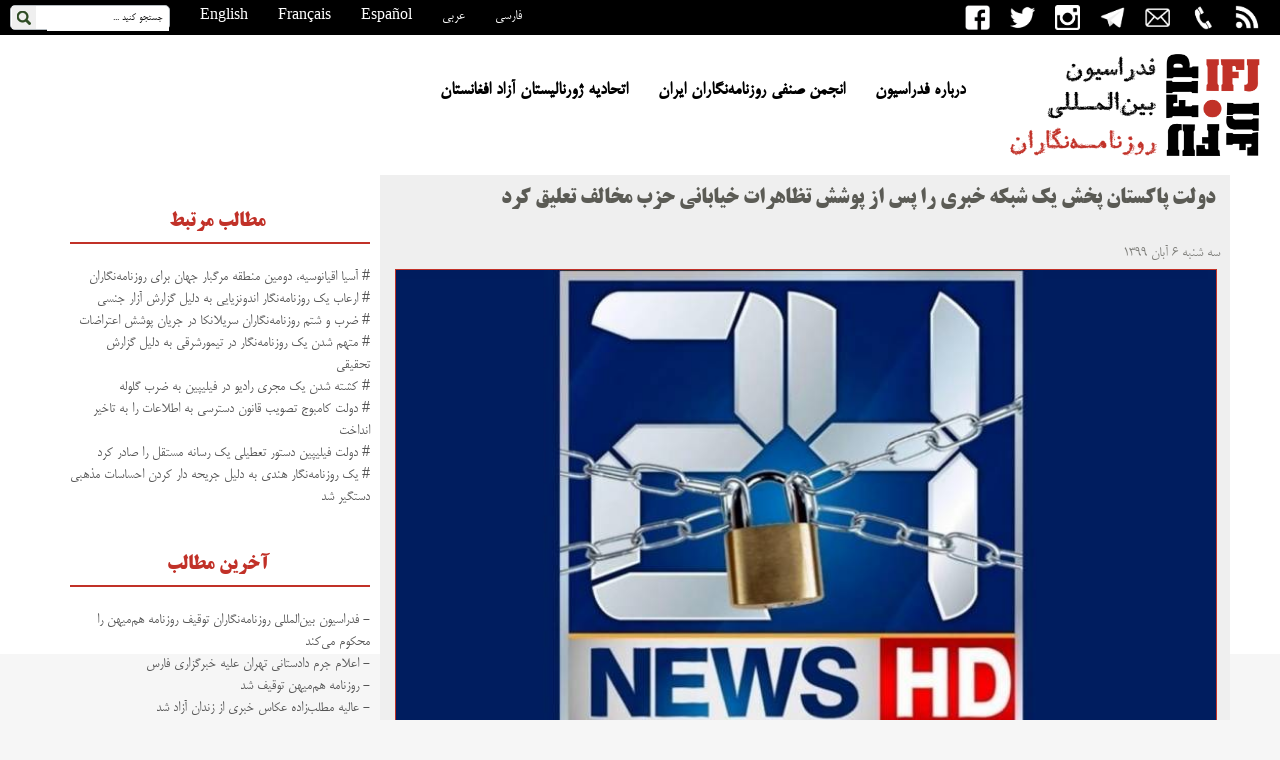

--- FILE ---
content_type: text/html; charset=UTF-8
request_url: https://ifj-farsi.org/?p=6383
body_size: 9428
content:
<!DOCTYPE html>
<html dir="rtl" lang="fa-IR" prefix="og: http://ogp.me/ns# fb: http://ogp.me/ns/fb#">

<head>
	<meta charset="UTF-8" />
	<title>
		دولت پاکستان پخش یک شبکه خبری را پس از پوشش تظاهرات خیابانی حزب مخالف تعلیق کرد | 		فدراسیون بین‌المللی روزنامه‌نگاران	</title>
	<link rel="profile" href="https://gmpg.org/xfn/11" />
	<link rel="stylesheet" type="text/css" media="all" href="https://ifj-farsi.org/wp-content/themes/ifjfarsi/style.css" />

	<!-- Manifest added by SuperPWA - Progressive Web Apps Plugin For WordPress -->
<link rel="manifest" href="/superpwa-manifest.json">
<link rel="prefetch" href="/superpwa-manifest.json">
<meta name="theme-color" content="#dd3333">
<meta name="mobile-web-app-capable" content="yes">
<meta name="apple-touch-fullscreen" content="yes">
<meta name="apple-mobile-web-app-title" content="فدراسیون بین‌المللی روزنامه‌نگاران">
<meta name="application-name" content="فدراسیون بین‌المللی روزنامه‌نگاران">
<meta name="apple-mobile-web-app-capable" content="yes">
<meta name="apple-mobile-web-app-status-bar-style" content="default">
<link rel="apple-touch-icon" sizes="192x192" href="https://ifj-farsi.org/wp-content/uploads/2016/11/logo.png">
<link rel="apple-touch-icon" sizes="192x192" href="https://ifj-farsi.org/wp-content/uploads/2016/11/logo.png">
<link rel="apple-touch-icon" sizes="512x512" href="https://ifj-farsi.org/wp-content/uploads/2016/11/logo.png">
<link rel="apple-touch-icon" sizes="512x512" href="https://ifj-farsi.org/wp-content/uploads/2016/11/logo.png">
<!-- / SuperPWA.com -->
<meta name='robots' content='max-image-preview:large' />
<script type="text/javascript">
window._wpemojiSettings = {"baseUrl":"https:\/\/s.w.org\/images\/core\/emoji\/14.0.0\/72x72\/","ext":".png","svgUrl":"https:\/\/s.w.org\/images\/core\/emoji\/14.0.0\/svg\/","svgExt":".svg","source":{"concatemoji":"https:\/\/ifj-farsi.org\/wp-includes\/js\/wp-emoji-release.min.js?ver=6.0.11"}};
/*! This file is auto-generated */
!function(e,a,t){var n,r,o,i=a.createElement("canvas"),p=i.getContext&&i.getContext("2d");function s(e,t){var a=String.fromCharCode,e=(p.clearRect(0,0,i.width,i.height),p.fillText(a.apply(this,e),0,0),i.toDataURL());return p.clearRect(0,0,i.width,i.height),p.fillText(a.apply(this,t),0,0),e===i.toDataURL()}function c(e){var t=a.createElement("script");t.src=e,t.defer=t.type="text/javascript",a.getElementsByTagName("head")[0].appendChild(t)}for(o=Array("flag","emoji"),t.supports={everything:!0,everythingExceptFlag:!0},r=0;r<o.length;r++)t.supports[o[r]]=function(e){if(!p||!p.fillText)return!1;switch(p.textBaseline="top",p.font="600 32px Arial",e){case"flag":return s([127987,65039,8205,9895,65039],[127987,65039,8203,9895,65039])?!1:!s([55356,56826,55356,56819],[55356,56826,8203,55356,56819])&&!s([55356,57332,56128,56423,56128,56418,56128,56421,56128,56430,56128,56423,56128,56447],[55356,57332,8203,56128,56423,8203,56128,56418,8203,56128,56421,8203,56128,56430,8203,56128,56423,8203,56128,56447]);case"emoji":return!s([129777,127995,8205,129778,127999],[129777,127995,8203,129778,127999])}return!1}(o[r]),t.supports.everything=t.supports.everything&&t.supports[o[r]],"flag"!==o[r]&&(t.supports.everythingExceptFlag=t.supports.everythingExceptFlag&&t.supports[o[r]]);t.supports.everythingExceptFlag=t.supports.everythingExceptFlag&&!t.supports.flag,t.DOMReady=!1,t.readyCallback=function(){t.DOMReady=!0},t.supports.everything||(n=function(){t.readyCallback()},a.addEventListener?(a.addEventListener("DOMContentLoaded",n,!1),e.addEventListener("load",n,!1)):(e.attachEvent("onload",n),a.attachEvent("onreadystatechange",function(){"complete"===a.readyState&&t.readyCallback()})),(e=t.source||{}).concatemoji?c(e.concatemoji):e.wpemoji&&e.twemoji&&(c(e.twemoji),c(e.wpemoji)))}(window,document,window._wpemojiSettings);
</script>
<style type="text/css">
img.wp-smiley,
img.emoji {
	display: inline !important;
	border: none !important;
	box-shadow: none !important;
	height: 1em !important;
	width: 1em !important;
	margin: 0 0.07em !important;
	vertical-align: -0.1em !important;
	background: none !important;
	padding: 0 !important;
}
</style>
	<link rel='stylesheet' id='wp-block-library-rtl-css'  href='https://ifj-farsi.org/wp-includes/css/dist/block-library/style-rtl.min.css?ver=6.0.11' type='text/css' media='all' />
<style id='global-styles-inline-css' type='text/css'>
body{--wp--preset--color--black: #000000;--wp--preset--color--cyan-bluish-gray: #abb8c3;--wp--preset--color--white: #ffffff;--wp--preset--color--pale-pink: #f78da7;--wp--preset--color--vivid-red: #cf2e2e;--wp--preset--color--luminous-vivid-orange: #ff6900;--wp--preset--color--luminous-vivid-amber: #fcb900;--wp--preset--color--light-green-cyan: #7bdcb5;--wp--preset--color--vivid-green-cyan: #00d084;--wp--preset--color--pale-cyan-blue: #8ed1fc;--wp--preset--color--vivid-cyan-blue: #0693e3;--wp--preset--color--vivid-purple: #9b51e0;--wp--preset--gradient--vivid-cyan-blue-to-vivid-purple: linear-gradient(135deg,rgba(6,147,227,1) 0%,rgb(155,81,224) 100%);--wp--preset--gradient--light-green-cyan-to-vivid-green-cyan: linear-gradient(135deg,rgb(122,220,180) 0%,rgb(0,208,130) 100%);--wp--preset--gradient--luminous-vivid-amber-to-luminous-vivid-orange: linear-gradient(135deg,rgba(252,185,0,1) 0%,rgba(255,105,0,1) 100%);--wp--preset--gradient--luminous-vivid-orange-to-vivid-red: linear-gradient(135deg,rgba(255,105,0,1) 0%,rgb(207,46,46) 100%);--wp--preset--gradient--very-light-gray-to-cyan-bluish-gray: linear-gradient(135deg,rgb(238,238,238) 0%,rgb(169,184,195) 100%);--wp--preset--gradient--cool-to-warm-spectrum: linear-gradient(135deg,rgb(74,234,220) 0%,rgb(151,120,209) 20%,rgb(207,42,186) 40%,rgb(238,44,130) 60%,rgb(251,105,98) 80%,rgb(254,248,76) 100%);--wp--preset--gradient--blush-light-purple: linear-gradient(135deg,rgb(255,206,236) 0%,rgb(152,150,240) 100%);--wp--preset--gradient--blush-bordeaux: linear-gradient(135deg,rgb(254,205,165) 0%,rgb(254,45,45) 50%,rgb(107,0,62) 100%);--wp--preset--gradient--luminous-dusk: linear-gradient(135deg,rgb(255,203,112) 0%,rgb(199,81,192) 50%,rgb(65,88,208) 100%);--wp--preset--gradient--pale-ocean: linear-gradient(135deg,rgb(255,245,203) 0%,rgb(182,227,212) 50%,rgb(51,167,181) 100%);--wp--preset--gradient--electric-grass: linear-gradient(135deg,rgb(202,248,128) 0%,rgb(113,206,126) 100%);--wp--preset--gradient--midnight: linear-gradient(135deg,rgb(2,3,129) 0%,rgb(40,116,252) 100%);--wp--preset--duotone--dark-grayscale: url('#wp-duotone-dark-grayscale');--wp--preset--duotone--grayscale: url('#wp-duotone-grayscale');--wp--preset--duotone--purple-yellow: url('#wp-duotone-purple-yellow');--wp--preset--duotone--blue-red: url('#wp-duotone-blue-red');--wp--preset--duotone--midnight: url('#wp-duotone-midnight');--wp--preset--duotone--magenta-yellow: url('#wp-duotone-magenta-yellow');--wp--preset--duotone--purple-green: url('#wp-duotone-purple-green');--wp--preset--duotone--blue-orange: url('#wp-duotone-blue-orange');--wp--preset--font-size--small: 13px;--wp--preset--font-size--medium: 20px;--wp--preset--font-size--large: 36px;--wp--preset--font-size--x-large: 42px;}.has-black-color{color: var(--wp--preset--color--black) !important;}.has-cyan-bluish-gray-color{color: var(--wp--preset--color--cyan-bluish-gray) !important;}.has-white-color{color: var(--wp--preset--color--white) !important;}.has-pale-pink-color{color: var(--wp--preset--color--pale-pink) !important;}.has-vivid-red-color{color: var(--wp--preset--color--vivid-red) !important;}.has-luminous-vivid-orange-color{color: var(--wp--preset--color--luminous-vivid-orange) !important;}.has-luminous-vivid-amber-color{color: var(--wp--preset--color--luminous-vivid-amber) !important;}.has-light-green-cyan-color{color: var(--wp--preset--color--light-green-cyan) !important;}.has-vivid-green-cyan-color{color: var(--wp--preset--color--vivid-green-cyan) !important;}.has-pale-cyan-blue-color{color: var(--wp--preset--color--pale-cyan-blue) !important;}.has-vivid-cyan-blue-color{color: var(--wp--preset--color--vivid-cyan-blue) !important;}.has-vivid-purple-color{color: var(--wp--preset--color--vivid-purple) !important;}.has-black-background-color{background-color: var(--wp--preset--color--black) !important;}.has-cyan-bluish-gray-background-color{background-color: var(--wp--preset--color--cyan-bluish-gray) !important;}.has-white-background-color{background-color: var(--wp--preset--color--white) !important;}.has-pale-pink-background-color{background-color: var(--wp--preset--color--pale-pink) !important;}.has-vivid-red-background-color{background-color: var(--wp--preset--color--vivid-red) !important;}.has-luminous-vivid-orange-background-color{background-color: var(--wp--preset--color--luminous-vivid-orange) !important;}.has-luminous-vivid-amber-background-color{background-color: var(--wp--preset--color--luminous-vivid-amber) !important;}.has-light-green-cyan-background-color{background-color: var(--wp--preset--color--light-green-cyan) !important;}.has-vivid-green-cyan-background-color{background-color: var(--wp--preset--color--vivid-green-cyan) !important;}.has-pale-cyan-blue-background-color{background-color: var(--wp--preset--color--pale-cyan-blue) !important;}.has-vivid-cyan-blue-background-color{background-color: var(--wp--preset--color--vivid-cyan-blue) !important;}.has-vivid-purple-background-color{background-color: var(--wp--preset--color--vivid-purple) !important;}.has-black-border-color{border-color: var(--wp--preset--color--black) !important;}.has-cyan-bluish-gray-border-color{border-color: var(--wp--preset--color--cyan-bluish-gray) !important;}.has-white-border-color{border-color: var(--wp--preset--color--white) !important;}.has-pale-pink-border-color{border-color: var(--wp--preset--color--pale-pink) !important;}.has-vivid-red-border-color{border-color: var(--wp--preset--color--vivid-red) !important;}.has-luminous-vivid-orange-border-color{border-color: var(--wp--preset--color--luminous-vivid-orange) !important;}.has-luminous-vivid-amber-border-color{border-color: var(--wp--preset--color--luminous-vivid-amber) !important;}.has-light-green-cyan-border-color{border-color: var(--wp--preset--color--light-green-cyan) !important;}.has-vivid-green-cyan-border-color{border-color: var(--wp--preset--color--vivid-green-cyan) !important;}.has-pale-cyan-blue-border-color{border-color: var(--wp--preset--color--pale-cyan-blue) !important;}.has-vivid-cyan-blue-border-color{border-color: var(--wp--preset--color--vivid-cyan-blue) !important;}.has-vivid-purple-border-color{border-color: var(--wp--preset--color--vivid-purple) !important;}.has-vivid-cyan-blue-to-vivid-purple-gradient-background{background: var(--wp--preset--gradient--vivid-cyan-blue-to-vivid-purple) !important;}.has-light-green-cyan-to-vivid-green-cyan-gradient-background{background: var(--wp--preset--gradient--light-green-cyan-to-vivid-green-cyan) !important;}.has-luminous-vivid-amber-to-luminous-vivid-orange-gradient-background{background: var(--wp--preset--gradient--luminous-vivid-amber-to-luminous-vivid-orange) !important;}.has-luminous-vivid-orange-to-vivid-red-gradient-background{background: var(--wp--preset--gradient--luminous-vivid-orange-to-vivid-red) !important;}.has-very-light-gray-to-cyan-bluish-gray-gradient-background{background: var(--wp--preset--gradient--very-light-gray-to-cyan-bluish-gray) !important;}.has-cool-to-warm-spectrum-gradient-background{background: var(--wp--preset--gradient--cool-to-warm-spectrum) !important;}.has-blush-light-purple-gradient-background{background: var(--wp--preset--gradient--blush-light-purple) !important;}.has-blush-bordeaux-gradient-background{background: var(--wp--preset--gradient--blush-bordeaux) !important;}.has-luminous-dusk-gradient-background{background: var(--wp--preset--gradient--luminous-dusk) !important;}.has-pale-ocean-gradient-background{background: var(--wp--preset--gradient--pale-ocean) !important;}.has-electric-grass-gradient-background{background: var(--wp--preset--gradient--electric-grass) !important;}.has-midnight-gradient-background{background: var(--wp--preset--gradient--midnight) !important;}.has-small-font-size{font-size: var(--wp--preset--font-size--small) !important;}.has-medium-font-size{font-size: var(--wp--preset--font-size--medium) !important;}.has-large-font-size{font-size: var(--wp--preset--font-size--large) !important;}.has-x-large-font-size{font-size: var(--wp--preset--font-size--x-large) !important;}
</style>
<link rel='stylesheet' id='wdps_frontend-css'  href='https://ifj-farsi.org/wp-content/plugins/post-slider-wd/css/wdps_frontend.css?ver=1.0.59' type='text/css' media='all' />
<link rel='stylesheet' id='wdps_effects-css'  href='https://ifj-farsi.org/wp-content/plugins/post-slider-wd/css/wdps_effects.css?ver=1.0.59' type='text/css' media='all' />
<link rel='stylesheet' id='wdps_font-awesome-css'  href='https://ifj-farsi.org/wp-content/plugins/post-slider-wd/css/font-awesome/font-awesome.css?ver=4.6.3' type='text/css' media='all' />
<link rel='stylesheet' id='wp-pagenavi-css'  href='https://ifj-farsi.org/wp-content/plugins/wp-pagenavi/pagenavi-css.css?ver=2.70' type='text/css' media='all' />
<script type='text/javascript' src='https://ifj-farsi.org/wp-includes/js/jquery/jquery.min.js?ver=3.6.0' id='jquery-core-js'></script>
<script type='text/javascript' src='https://ifj-farsi.org/wp-includes/js/jquery/jquery-migrate.min.js?ver=3.3.2' id='jquery-migrate-js'></script>
<script type='text/javascript' src='https://ifj-farsi.org/wp-content/plugins/post-slider-wd/js/jquery.mobile.js?ver=1.0.59' id='wdps_jquery_mobile-js'></script>
<script type='text/javascript' src='https://ifj-farsi.org/wp-content/plugins/post-slider-wd/js/wdps_frontend.js?ver=1.0.59' id='wdps_frontend-js'></script>
<link rel="canonical" href="https://ifj-farsi.org/?p=6383" />
<style type="text/css">.recentcomments a{display:inline !important;padding:0 !important;margin:0 !important;}</style><link rel="icon" href="https://ifj-farsi.org/wp-content/uploads/2019/02/app-logo-144x144.png" sizes="32x32" />
<link rel="icon" href="https://ifj-farsi.org/wp-content/uploads/2019/02/app-logo.png" sizes="192x192" />
<meta name="msapplication-TileImage" content="https://ifj-farsi.org/wp-content/uploads/2019/02/app-logo.png" />

<!-- START - Open Graph and Twitter Card Tags 3.2.0 -->
 <!-- Facebook Open Graph -->
  <meta property="og:locale" content="fa_IR"/>
  <meta property="og:site_name" content="فدراسیون بین‌المللی روزنامه‌نگاران"/>
  <meta property="og:title" content="دولت پاکستان پخش یک شبکه خبری را پس از پوشش تظاهرات خیابانی حزب مخالف تعلیق کرد"/>
  <meta property="og:url" content="https://ifj-farsi.org/?p=6383"/>
  <meta property="og:type" content="article"/>
  <meta property="og:description" content="مقام‌های پاکستان پخش آنلاین شبکه «خبر ۲۴» را پس از آن که به پوشش تظاهرات خیابانی یک حزب مخالف در یوتیوب پرداخت، تعلیق کردند.
فدراسیون بین‌المللی روزنامه‌نگاران و عضو آن اتحادیه فدرال روزنامه‌نگاران پاکستان (PFUJ)، تعلیق این شبکه را محکوم کرده و خواستار پخش مجدد آن در همه بسترهای رسانه‌ای شدند.
فدر"/>
  <meta property="og:image" content="https://ifj-farsi.org/wp-content/plugins/wonderm00ns-simple-facebook-open-graph-tags/fbimg.php?is_home=0&amp;is_front_page=0&amp;object_type=post&amp;post_id=6383&amp;object_id=6383&amp;img=https%253A%252F%252Fifj-farsi.org%252Fwp-content%252Fuploads%252F2020%252F10%252Fpemra-closes-satellite-transmission-of-24newshd-tv-channel-1603198884-1567.jpg"/>
  <meta property="og:image:url" content="https://ifj-farsi.org/wp-content/plugins/wonderm00ns-simple-facebook-open-graph-tags/fbimg.php?is_home=0&amp;is_front_page=0&amp;object_type=post&amp;post_id=6383&amp;object_id=6383&amp;img=https%253A%252F%252Fifj-farsi.org%252Fwp-content%252Fuploads%252F2020%252F10%252Fpemra-closes-satellite-transmission-of-24newshd-tv-channel-1603198884-1567.jpg"/>
  <meta property="og:image:secure_url" content="https://ifj-farsi.org/wp-content/plugins/wonderm00ns-simple-facebook-open-graph-tags/fbimg.php?is_home=0&amp;is_front_page=0&amp;object_type=post&amp;post_id=6383&amp;object_id=6383&amp;img=https%253A%252F%252Fifj-farsi.org%252Fwp-content%252Fuploads%252F2020%252F10%252Fpemra-closes-satellite-transmission-of-24newshd-tv-channel-1603198884-1567.jpg"/>
  <meta property="og:image:width" content="1200"/>
  <meta property="og:image:height" content="630"/>
  <meta property="article:published_time" content="۱۳۹۹/۸/۶ ۲۰:۵۰:۵۲"/>
  <meta property="article:modified_time" content="۱۳۹۹/۸/۶ ۲۰:۵۰:۵۲" />
  <meta property="og:updated_time" content="۱۳۹۹/۸/۶ ۲۰:۵۰:۵۲" />
  <meta property="article:section" content="اخبار"/>
  <meta property="article:section" content="بین‌الملل"/>
  <meta property="article:publisher" content="https://www.facebook.com/IFJFarsi/"/>
 <!-- Google+ / Schema.org -->
  <meta itemprop="name" content="دولت پاکستان پخش یک شبکه خبری را پس از پوشش تظاهرات خیابانی حزب مخالف تعلیق کرد"/>
  <meta itemprop="headline" content="دولت پاکستان پخش یک شبکه خبری را پس از پوشش تظاهرات خیابانی حزب مخالف تعلیق کرد"/>
  <meta itemprop="description" content="مقام‌های پاکستان پخش آنلاین شبکه «خبر ۲۴» را پس از آن که به پوشش تظاهرات خیابانی یک حزب مخالف در یوتیوب پرداخت، تعلیق کردند.
فدراسیون بین‌المللی روزنامه‌نگاران و عضو آن اتحادیه فدرال روزنامه‌نگاران پاکستان (PFUJ)، تعلیق این شبکه را محکوم کرده و خواستار پخش مجدد آن در همه بسترهای رسانه‌ای شدند.
فدر"/>
  <meta itemprop="image" content="https://ifj-farsi.org/wp-content/plugins/wonderm00ns-simple-facebook-open-graph-tags/fbimg.php?is_home=0&amp;is_front_page=0&amp;object_type=post&amp;post_id=6383&amp;object_id=6383&amp;img=https%253A%252F%252Fifj-farsi.org%252Fwp-content%252Fuploads%252F2020%252F10%252Fpemra-closes-satellite-transmission-of-24newshd-tv-channel-1603198884-1567.jpg"/>
  <meta itemprop="datePublished" content="۱۳۹۹/�"/>
  <meta itemprop="dateModified" content="۱۳۹۹/۸/۶ ۲۰:۵۰:۵۲" />
  <meta itemprop="author" content="editor1"/>
  <link rel="publisher" href="https://plus.google.com/u/0/100081203725182216331"/>
  <!--<meta itemprop="publisher" content="فدراسیون بین‌المللی روزنامه‌نگاران"/>--> <!-- To solve: The attribute publisher.itemtype has an invalid value -->
 <!-- Twitter Cards -->
  <meta name="twitter:title" content="دولت پاکستان پخش یک شبکه خبری را پس از پوشش تظاهرات خیابانی حزب مخالف تعلیق کرد"/>
  <meta name="twitter:url" content="https://ifj-farsi.org/?p=6383"/>
  <meta name="twitter:description" content="مقام‌های پاکستان پخش آنلاین شبکه «خبر ۲۴» را پس از آن که به پوشش تظاهرات خیابانی یک حزب مخالف در یوتیوب پرداخت، تعلیق کردند.
فدراسیون بین‌المللی روزنامه‌نگاران و عضو آن اتحادیه فدرال روزنامه‌نگاران پاکستان (PFUJ)، تعلیق این شبکه را محکوم کرده و خواستار پخش مجدد آن در همه بسترهای رسانه‌ای شدند.
فدر"/>
  <meta name="twitter:image" content="https://ifj-farsi.org/wp-content/plugins/wonderm00ns-simple-facebook-open-graph-tags/fbimg.php?is_home=0&amp;is_front_page=0&amp;object_type=post&amp;post_id=6383&amp;object_id=6383&amp;img=https%253A%252F%252Fifj-farsi.org%252Fwp-content%252Fuploads%252F2020%252F10%252Fpemra-closes-satellite-transmission-of-24newshd-tv-channel-1603198884-1567.jpg"/>
  <meta name="twitter:card" content="summary_large_image"/>
  <meta name="twitter:site" content="@ifjfarsi"/>
 <!-- SEO -->
 <!-- Misc. tags -->
 <!-- is_singular | image overlay -->
<!-- END - Open Graph and Twitter Card Tags 3.2.0 -->
	

</head>

<body data-rsssl=1>
	<div class="wrap">

		<div class="top">
				<div class="search_container">
            <form method="get" class="searchform" action="https://ifj-farsi.org" >
			    <input type="text" class="field" name="s" id="s"  onblur="if (this.value == '') {this.value = 'جستجو کنيد ...';}" onfocus="if (this.value == 'جستجو کنيد ...') {this.value = '';}" value="جستجو کنيد ..." /> 
				<button type="image" class="submit" name="submit" /></button>
			</form>
        </div>
				<a class="noteheader" href="http://www.ifj.org/" target="_blank" rel="bookmark">English</a><a class="noteheader" href="https://www.ifj.org/fr.html" target="_blank" rel="bookmark">Français</a><a class="noteheader" href="https://www.ifj.org/es.html" target="_blank" rel="bookmark">Español</a><a class="noteheader" href="http://www.ifj-arabic.org/" target="_blank" rel="bookmark">عربی</a><a class="noteheader" href="https://ifj-farsi.org/" rel="bookmark">فارسی</a>
			
<a class="noteheader2" href="https://ifj-farsi.org/?feed=rss2" ><img src="https://ifj-farsi.org/wp-content/themes/ifjfarsi/images/ifjrss.png"  height="25" title="RSS"></a>
			<a class="noteheader2" href="tel:003222352200" ><img src="https://ifj-farsi.org/wp-content/themes/ifjfarsi/images/ifjphone.png"  height="25" title="تماس تلفنی"></a>
	<a class="noteheader2" href="mailto:info@ifj-farsi.org" ><img src="https://ifj-farsi.org/wp-content/themes/ifjfarsi/images/ifjmail.png"  height="25" title="ارسال ایمیل"></a>
			<a class="noteheader2" href="https://telegram.me/IFJFarsi" ><img src="https://ifj-farsi.org/wp-content/themes/ifjfarsi/images/ifjtelegram.png"  height="25" title="کانال تلگرام"></a>
	<a class="noteheader2" href="https://instagram.com/ifjfarsi" ><img src="https://ifj-farsi.org/wp-content/themes/ifjfarsi/images/ifjinstagram.png"  height="25" title="صفحه اینستاگرام"></a>		
			<a class="noteheader2" href="https://twitter.com/ifjfarsi" ><img src="https://ifj-farsi.org/wp-content/themes/ifjfarsi/images/ifjtwitter.png"  height="25" title="صفحه توئیتر"></a>
<a class="noteheader2" href="https://www.facebook.com/IFJFarsi/"><img src="https://ifj-farsi.org/wp-content/themes/ifjfarsi/images/ifjfacebook.png"  height="25" title="صفحه فیسبوک"></a>


			<div class="header">
				<br><br>


				<a class="logo" href="https://ifj-farsi.org/"><img class="blocktitle" src="https://ifj-farsi.org/wp-content/themes/ifjfarsi/images/logo.png" width="300"></a>
			</div>
		<div class="menu">
				<div class="menu-header"><ul id="menu-%d9%81%d9%87%d8%b1%d8%b3%d8%aa" class="menu"><li id="menu-item-3954" class="menu-item menu-item-type-post_type menu-item-object-page menu-item-3954"><a href="https://ifj-farsi.org/?page_id=2">درباره فدراسیون</a></li>
<li id="menu-item-3960" class="menu-item menu-item-type-post_type menu-item-object-page menu-item-3960"><a href="https://ifj-farsi.org/?page_id=1876">انجمن صنفی روزنامه‌نگاران ایران</a></li>
<li id="menu-item-3959" class="menu-item menu-item-type-post_type menu-item-object-page menu-item-3959"><a href="https://ifj-farsi.org/?page_id=1870">اتحادیه ژورنالیستان آزاد افغانستان</a></li>
</ul></div>
			</div>
			</div>
		</div>
	</body>
<div class="mid">


	<div class="wrap2">
		<div class="m1">
		<div class="m1l">
<!--- Single Content -->

			
			<a class="title1"> دولت پاکستان پخش یک شبکه خبری را پس از پوشش تظاهرات خیابانی حزب مخالف تعلیق کرد</a>
	<br>
	<div class="rd">سه شنبه ۶ آبان ۱۳۹۹</div>

		

					<a rel="bookmark" title="دولت پاکستان پخش یک شبکه خبری را پس از پوشش تظاهرات خیابانی حزب مخالف تعلیق کرد"><img class="imgp1" src="https://ifj-farsi.org/wp-content/uploads/2020/10/pemra-closes-satellite-transmission-of-24newshd-tv-channel-1603198884-1567.jpg" width="820px" style="border:1px solid #c13128"></a>
		<a class="scontent">	  <p>مقام‌های پاکستان پخش آنلاین شبکه «خبر ۲۴» را پس از آن که به پوشش تظاهرات خیابانی یک حزب مخالف در یوتیوب پرداخت، تعلیق کردند.<br />
فدراسیون بین‌المللی روزنامه‌نگاران و عضو آن اتحادیه فدرال روزنامه‌نگاران پاکستان (PFUJ)، تعلیق این شبکه را محکوم کرده و خواستار پخش مجدد آن در همه بسترهای رسانه‌ای شدند.<br />
فدراسیون بین‌المللی روزنامه‌نگاران (IFJ) در این زمینه اعلام کرد: «آزار و اذیت‌های انجام‌شده علیه شبکه خبر ۲۴، که با تعلیق به اوج خود رسیده است، الگوی روشن و مستقیم ارعاب از سوی مقامات را نشان می‌دهد.»<br />
پخش ماهواره‌ای خبر ۲۴ به اتهام پخش تظاهرات جنبش دموکراتیک پاکستان در کراچی از یوتیوب و سایر گزارش‌های انتقادی سیاسی این کشور متوقف شد.<br />
سازمان تنظیم مقررات رسانه های الکترونیکی پاکستان، نهاد فدرال مستقر در قانون اساسی که مسئول تنظیم مجوزهای کانال برای چاپ، پخش و رسانه‌های الکترونیکی است، این ممنوعیت را وضع کرده است.<br />
<a href="https://www.ifj.org/media-centre/news/detail/category/press-releases/article/pakistan-pemra-suspends-24newshds-satellite-broadcast.html">متن کامل این گزارش را اینجا بخوانید.</a></p>
<a/>
<br/>
<br><br><br>
<a class="imgp1"  href="http://www.facebook.com/sharer.php?u=https://ifj-farsi.org/?p=6383" title="ارسال به فیس‌بوک" target="_blank" class="akbtn">
			<img  src="https://ifj-farsi.org/wp-content/themes/ifjfarsi/images/shface.png" width="130">
		</a>
	
		<a class="imgp1"  href="https://telegram.me/share/url?url=https://ifj-farsi.org/?p=6383&amp;t=دولت پاکستان پخش یک شبکه خبری را پس از پوشش تظاهرات خیابانی حزب مخالف تعلیق کرد" title="ارسال به تلگرام" target="_blank" class="akbtn">
			<img  src="https://ifj-farsi.org/wp-content/themes/ifjfarsi/images/shtele.png"width="130">
		</a>
	
	
		<a class="imgp1"  href="http://twitter.com/home/?status=دولت پاکستان پخش یک شبکه خبری را پس از پوشش تظاهرات خیابانی حزب مخالف تعلیق کرد - https://ifj-farsi.org/?p=6383" title="ارسال به تویتر" target="_blank" class="akbtn">
			<img  src="https://ifj-farsi.org/wp-content/themes/ifjfarsi/images/shtwit.png"width="130">
		</a>
	
	





	
</div>
</div>
<!-- End : Single Content -->
			<div class="m4l">
						<br>
			<a class="titleworld"> مطالب مرتبط  </a><hr color="#c13128"><br>	

     <a href="https://ifj-farsi.org/?p=9034" rel="bookmark" title="آسیا اقیانوسیه، دومین منطقه مرگبار جهان برای روزنامه‌نگاران"># آسیا اقیانوسیه، دومین منطقه مرگبار جهان برای روزنامه‌نگاران</a><br>
           <a href="https://ifj-farsi.org/?p=8191" rel="bookmark" title="ارعاب یک روزنامه‌نگار اندونزیایی به دلیل گزارش آزار جنسی"># ارعاب یک روزنامه‌نگار اندونزیایی به دلیل گزارش آزار جنسی</a><br>
           <a href="https://ifj-farsi.org/?p=8132" rel="bookmark" title="ضرب و شتم روزنامه‌نگاران سریلانکا در جریان پوشش اعتراضات"># ضرب و شتم روزنامه‌نگاران سریلانکا در جریان پوشش اعتراضات</a><br>
           <a href="https://ifj-farsi.org/?p=8098" rel="bookmark" title="متهم شدن یک روزنامه‌نگار در تیمورشرقی به دلیل گزارش تحقیقی"># متهم شدن یک روزنامه‌نگار در تیمورشرقی به دلیل گزارش تحقیقی</a><br>
           <a href="https://ifj-farsi.org/?p=8089" rel="bookmark" title="کشته شدن یک مجری رادیو در فیلیپین به ضرب گلوله"># کشته شدن یک مجری رادیو در فیلیپین به ضرب گلوله</a><br>
           <a href="https://ifj-farsi.org/?p=8080" rel="bookmark" title="دولت کامبوج تصویب قانون دسترسی به اطلاعات را به تاخیر انداخت"># دولت کامبوج تصویب قانون دسترسی به اطلاعات را به تاخیر انداخت</a><br>
           <a href="https://ifj-farsi.org/?p=8077" rel="bookmark" title="دولت فیلیپین دستور تعطیلی یک رسانه مستقل را صادر کرد"># دولت فیلیپین دستور تعطیلی یک رسانه مستقل را صادر کرد</a><br>
           <a href="https://ifj-farsi.org/?p=8068" rel="bookmark" title="یک روزنامه‌نگار هندی به دلیل جریحه دار کردن احساسات مذهبی دستگیر شد"># یک روزنامه‌نگار هندی به دلیل جریحه دار کردن احساسات مذهبی دستگیر شد</a><br>
      </div>
			
			<div class="m4l">
						<br>
			<a class="titleworld"> آخرین مطالب  </a><hr color="#c13128"><br>	
 
             
      
            <a href="https://ifj-farsi.org/?p=16094" target="_blank">
                
                  <h2>- فدراسیون بین‌المللی روزنامه‌نگاران توقیف روزنامه هم‌میهن را محکوم می‌کند</h2>
            </a>
      
 
      
            <a href="https://ifj-farsi.org/?p=16092" target="_blank">
                
                  <h2>- اعلام جرم دادستانی تهران علیه خبرگزاری فارس</h2>
            </a>
      
 
      
            <a href="https://ifj-farsi.org/?p=16089" target="_blank">
                
                  <h2>- روزنامه‌ هم‌میهن توقیف شد</h2>
            </a>
      
 
      
            <a href="https://ifj-farsi.org/?p=16087" target="_blank">
                
                  <h2>- عالیه مطلب‌زاده عکاس خبری از زندان آزاد شد</h2>
            </a>
      
 
      
            <a href="https://ifj-farsi.org/?p=16083" target="_blank">
                
                  <h2>- هشدار قوه قضائیه ایران درباره اطلاع‌رسانی در فضای مجازی</h2>
            </a>
      
 
      
            <a href="https://ifj-farsi.org/?p=16080" target="_blank">
                
                  <h2>- جرم انگاری همکاری با دو شبکه تلوزیونی خارج از ایران</h2>
            </a>
      
 
      
            <a href="https://ifj-farsi.org/?p=16076" target="_blank">
                
                  <h2>- روزنامه‌نگاران زندانی ونزوئلا آزاد شدند</h2>
            </a>
      
 
      
            <a href="https://ifj-farsi.org/?p=16073" target="_blank">
                
                  <h2>- لیست اسامی روزنامه‌نگاران زندانی در ایران</h2>
            </a>
      
 
      
            <a href="https://ifj-farsi.org/?p=16069" target="_blank">
                
                  <h2>- قطعی اینترنت و اعمال فشار بر روزنامه‌نگاران همزمان با ادامه اعتراضات سراسری ایران</h2>
            </a>
      
 
      
            <a href="https://ifj-farsi.org/?p=16067" target="_blank">
                
                  <h2>- اعمال فشار و محدودیت علیه عالیه مطلب‌زاده در زندان</h2>
            </a>
      

</div>

				<div class="m4l"><br>
<a href="https://ifj-farsi.org/?page_id=33" title="کارت بین‌المللی خبرنگاری"><img class="blocktitle" src="https://ifj-farsi.org/wp-content/themes/ifjfarsi/images/cardifj.png" width="300" alt="کارت" style="border:1px solid #c13128"></a>

	
<br><br>
<a href="https://ifj.battleface.com/" title="بیمه خبرنگاری"><img class="blocktitle" src="https://ifj-farsi.org/wp-content/themes/ifjfarsi/images/insuranceifj.png" width="300" alt="کارت" style="border:1px solid #c13128"></a>

	
		</div>
			
					
</div>




</div>
<div class="cls">
	
</div>

<hr size="2px" color="#c13128"><div class="footer">

	 		<div class="fr">	

					<a class="notefooter" href="https://telegram.me/IFJFarsi" ><img src="https://ifj-farsi.org/wp-content/themes/ifjfarsi/images/ifjtelegram.png"  height="35" title="کانال تلگرام"></a>
	<a class="notefooter" href="https://instagram.com/ifjfarsi" ><img src="https://ifj-farsi.org/wp-content/themes/ifjfarsi/images/ifjinstagram.png"  height="35" title="صفحه اینستاگرام"></a>	
			<a class="notefooter" href="https://twitter.com/ifjfarsi" ><img src="https://ifj-farsi.org/wp-content/themes/ifjfarsi/images/ifjtwitter.png"  height="35" title="صفحه توئیتر"></a>
<a class="notefooter" href="https://www.facebook.com/IFJFarsi/"><img src="https://ifj-farsi.org/wp-content/themes/ifjfarsi/images/ifjfacebook.png"  height="35" title="صفحه فیسبوک"></a>
			<br></div>
	 		<div class="fr">	<br>			<a class="notefooter" href="https://ifj-farsi.org/?page_id=279" >بایگانی</a>
<a class="notefooter" href="https://ifj-farsi.org/?page_id=7">تماس با ما</a>
			<br><br></div>
	 		<div class="fr">info(at)ifj-farsi(dot)org
			<br><br>

			Copyright© IFJ Farsi - International Federation of Journalists

</div>

</div>
<hr size="50px" color="#000">
<script data-no-instant>
var InstantClick = function (d, r) { var B = navigator.userAgent, E = "createTouch" in d, C, e, l, c = {}, G, L = false, h = false, u = false, A = false, I = {}, a = false, o = false, g = [], x, F, v, y = { fetch: [], receive: [], wait: [], change: [] }; function t(R) { var Q = R.indexOf("#"); if (Q < 0) { return R } return R.substr(0, Q) } function f(Q) { while (Q.nodeName != "A") { Q = Q.parentNode } return Q } function M(Q) { do { if (!Q.hasAttribute) { break } if (Q.hasAttribute("data-instant")) { return false } if (Q.hasAttribute("data-no-instant")) { return true } } while (Q = Q.parentNode); return false } function P(Q) { do { if (!Q.hasAttribute) { break } if (Q.hasAttribute("data-no-instant")) { return false } if (Q.hasAttribute("data-instant")) { return true } } while (Q = Q.parentNode); return false } function b(S, Q) { for (var R = 0; R < y[S].length; R++) { y[S][R](Q) } } function k(W, Q, U, T) { d.title = W; d.documentElement.replaceChild(Q, d.body); if (U) { history.pushState(null, null, U); var S = U.indexOf("#"), R = S > -1 && d.getElementById(U.substr(S + 1)), V = 0; if (R) { while (R.offsetParent) { V += R.offsetTop; R = R.offsetParent } } scrollTo(0, V); C = t(U) } else { scrollTo(0, T) } m(); H.done(); b("change", false) } function p() { a = false; o = false } function q(Q) { n(f(Q.target).href) } function K(R) { var Q = f(R.target); Q.addEventListener("mouseout", N); if (!v) { n(Q.href) } else { e = Q.href; l = setTimeout(n, v) } } function O(R) { var Q = f(R.target); if (F) { Q.removeEventListener("mousedown", q) } else { Q.removeEventListener("mouseover", K) } n(Q.href) } function D(Q) { if (Q.which > 1 || Q.metaKey || Q.ctrlKey) { return } Q.preventDefault(); w(f(Q.target).href) } function N() { if (l) { clearTimeout(l); l = false; return } if (!a || o) { return } G.abort(); p() } function s() { if (G.readyState < 4) { return } if (G.status == 0) { return } I.ready = +new Date - I.start; b("receive"); if (G.getResponseHeader("Content-Type").match(/\/(x|ht|xht)ml/)) { var X = d.implementation.createHTMLDocument(""); X.documentElement.innerHTML = G.responseText; h = X.title; A = X.body; var T = t(L); c[T] = { body: A, title: h, scrollY: T in c ? c[T].scrollY : 0 }; var Q = X.head.children, W = 0, U, V; for (var S = Q.length - 1; S >= 0; S--) { U = Q[S]; if (U.hasAttribute("data-instant-track")) { V = U.getAttribute("href") || U.getAttribute("src") || U.innerHTML; for (var R = g.length - 1; R >= 0; R--) { if (g[R] == V) { W++ } } } } if (W != g.length) { u = true } } else { u = true } if (o) { o = false; w(L) } } function m(Z) { var R = d.getElementsByTagName("a"), Y, U = r.protocol + "//" + r.host; for (var V = R.length - 1; V >= 0; V--) { Y = R[V]; if (Y.target || Y.hasAttribute("download") || Y.href.indexOf(U + "/") != 0 || (Y.href.indexOf("#") > -1 && t(Y.href) == C) || (x ? !P(Y) : M(Y))) { continue } Y.addEventListener("touchstart", O); if (F) { Y.addEventListener("mousedown", q) } else { Y.addEventListener("mouseover", K) } Y.addEventListener("click", D) } if (!Z) { var S = d.body.getElementsByTagName("script"), X, Q, W, T; for (V = 0, j = S.length; V < j; V++) { X = S[V]; if (X.hasAttribute("data-no-instant")) { continue } Q = d.createElement("script"); if (X.src) { Q.src = X.src } if (X.innerHTML) { Q.innerHTML = X.innerHTML } W = X.parentNode; T = X.nextSibling; W.removeChild(X); W.insertBefore(Q, T) } } } function n(Q) { if (!F && "display" in I && +new Date - (I.start + I.display) < 100) { return } if (l) { clearTimeout(l); l = false } if (!Q) { Q = e } if (a && (Q == L || o)) { return } a = true; o = false; L = Q; A = false; u = false; I = { start: +new Date }; b("fetch"); G.open("GET", Q); G.send() } function w(Q) { if (!("display" in I)) { I.display = +new Date - I.start } if (l) { if (L && L != Q) { r.href = Q; return } n(Q); H.start(0, true); b("wait"); o = true; return } if (!a || o) { r.href = Q; return } if (u) { r.href = L; return } if (!A) { H.start(0, true); b("wait"); o = true; return } c[C].scrollY = pageYOffset; p(); k(h, A, L) } var H = function () { var Z, U, aa, Q, Y; function ab() { Z = d.createElement("div"); Z.id = "instantclick"; U = d.createElement("div"); U.id = "instantclick-bar"; U.className = "instantclick-bar"; Z.appendChild(U); var af = ["Webkit", "Moz", "O"]; aa = "transform"; if (!(aa in U.style)) { for (var ac = 0; ac < 3; ac++) { if (af[ac] + "Transform" in U.style) { aa = af[ac] + "Transform" } } } var ae = "transition"; if (!(ae in U.style)) { for (var ac = 0; ac < 3; ac++) { if (af[ac] + "Transition" in U.style) { ae = "-" + af[ac].toLowerCase() + "-" + ae } } } var ad = d.createElement("style"); ad.innerHTML = "#instantclick{position:" + (E ? "absolute" : "fixed") + ";top:0;left:0;width:100%;pointer-events:none;z-index:2147483647;" + ae + ":opacity .25s .1s}.instantclick-bar{background:#29d;width:100%;margin-left:-100%;height:2px;" + ae + ":all .25s}"; d.head.appendChild(ad); if (E) { S(); addEventListener("resize", S); addEventListener("scroll", S) } } function R(ac, ad) { Q = ac; if (d.getElementById(Z.id)) { d.body.removeChild(Z) } Z.style.opacity = "1"; if (d.getElementById(Z.id)) { d.body.removeChild(Z) } X(); if (ad) { setTimeout(V, 0) } clearTimeout(Y); Y = setTimeout(T, 500) } function V() { Q = 10; X() } function T() { Q += 1 + (Math.random() * 2); if (Q >= 98) { Q = 98 } else { Y = setTimeout(T, 500) } X() } function X() { U.style[aa] = "translate(" + Q + "%)"; if (!d.getElementById(Z.id)) { d.body.appendChild(Z) } } function W() { if (d.getElementById(Z.id)) { clearTimeout(Y); Q = 100; X(); Z.style.opacity = "0"; return } R(Q == 100 ? 0 : Q); setTimeout(W, 0) } function S() { Z.style.left = pageXOffset + "px"; Z.style.width = innerWidth + "px"; Z.style.top = pageYOffset + "px"; var ad = "orientation" in window && Math.abs(orientation) == 90, ac = innerWidth / screen[ad ? "height" : "width"] * 2; Z.style[aa] = "scaleY(" + ac + ")" } return { init: ab, start: R, done: W } }(); var i = "pushState" in history && (!B.match("Android") || B.match("Chrome/")) && r.protocol != "file:"; function J() { if (C) { return } if (!i) { b("change", true); return } for (var S = arguments.length - 1; S >= 0; S--) { var Q = arguments[S]; if (Q === true) { x = true } else { if (Q == "mousedown") { F = true } else { if (typeof Q == "number") { v = Q } } } } C = t(r.href); c[C] = { body: d.body, title: d.title, scrollY: pageYOffset }; var R = d.head.children, T, U; for (var S = R.length - 1; S >= 0; S--) { T = R[S]; if (T.hasAttribute("data-instant-track")) { U = T.getAttribute("href") || T.getAttribute("src") || T.innerHTML; g.push(U) } } G = new XMLHttpRequest(); G.addEventListener("readystatechange", s); m(true); H.init(); b("change", true); addEventListener("popstate", function () { var V = t(r.href); if (V == C) { return } if (!(V in c)) { r.href = r.href; return } c[C].scrollY = pageYOffset; C = V; k(c[V].title, c[V].body, false, c[V].scrollY) }) } function z(Q, R) { y[Q].push(R) } return { supported: i, init: J, on: z } }(document, location);
</script>

<script async src="https://www.googletagmanager.com/gtag/js?id=UA-93275604-1" data-no-instant></script>
<script data-no-instant>
	
(function(i,s,o,g,r,a,m){i['GoogleAnalyticsObject']=r;i[r]=i[r]||function(){
  (i[r].q=i[r].q||[]).push(arguments)},i[r].l=1*new Date();a=s.createElement(o),
  m=s.getElementsByTagName(o)[0];a.async=1;a.src=g;m.parentNode.insertBefore(a,m)
  })(window,document,'script','https://www.google-analytics.com/analytics.js','ga');

  ga('create', 'UA-93275604-1', 'auto');
	
InstantClick.on('change', function() {
	ga('send', 'pageview', location.pathname + location.search);
});
	InstantClick.init();

ga('send', 'pageview', location.pathname + location.search);

	
</script>
<script data-no-instant>
  window.dataLayer = window.dataLayer || [];
  function gtag(){dataLayer.push(arguments);}
  gtag('js', new Date());

  gtag('config', 'UA-93275604-1');
</script>

<script data-cfasync="false" type="text/javascript" src="https://code.jquery.com/jquery.min.js"></script>


--- FILE ---
content_type: text/css
request_url: https://ifj-farsi.org/wp-content/themes/ifjfarsi/style.css
body_size: 3584
content:
/*-----------------------------------------------------------------------------------    
Theme Name: ifjfarsi  
Theme URI: http://www.hoboot.com
Description: Exclusive Theme by Saber    
Author: Saber    
Author URI: http://www.hoboot.com            
-----------------------------------------------------------------------------------*/
@font-face {
  font-family: 'BTitrBold';
  src: url('fonts/BTitrBold.eot?#') format('eot'),  /* IE6–8 */
       url('fonts/BTitrBold.woff') format('woff'),  /* FF3.6+, IE9, Chrome6+, Saf5.1+*/
       url('fonts/BTitrBold.ttf') format('truetype');  /* Saf3—5, Chrome4+, FF3.5, Opera 10+ */
}
@font-face {
  font-family: 'BMitra';
  src: url('fonts/BMitra.eot?#') format('eot'),  /* IE6–8 */
       url('fonts/BMitra.woff') format('woff'),  /* FF3.6+, IE9, Chrome6+, Saf5.1+*/
       url('fonts/BMitra.ttf') format('truetype');  /* Saf3—5, Chrome4+, FF3.5, Opera 10+ */
}
#instantclick {
  display: none;
}

@keyframes fadein {
    from {
        opacity:0;
    }
    to {
        opacity:1;
    }
}
@-moz-keyframes fadein { /* Firefox */
    from {
        opacity:0;
    }
    to {
        opacity:1;
    }
}
@-webkit-keyframes fadein { /* Safari and Chrome */
    from {
        opacity:0;
    }
    to {
        opacity:1;
    }
}
@-o-keyframes fadein { /* Opera */
    from {
        opacity:0;
    }
    to {
        opacity: 1;
    }
}
/*====================== reset css ========================*/
html, body, div, span, applet, object, iframe, h1, h2, h3, h4, h5, h6, p, blockquote, pre, a, abbr, acronym, address, big, cite, code, del, dfn, em, img, ins, kbd, q, s, samp, small, strike, strong, sub, sup, tt, var, b, u, i, center, dl, dt, dd, ol, ul, li, fieldset, form, label, legend, table, caption, tbody, tfoot, thead, tr, th, td, article, aside, canvas, details, embed, figure, figcaption, footer, header, hgroup, menu, nav, output, ruby, section, summary, time, mark, audio, video {
  margin: 0;
  padding: 0;
  border: 0;
  font-size: 100%;
  font: inherit;
  vertical-align: baseline;
  font-family: BMitra;
}/* HTML5 display-role reset for older browsers */

article, aside, details, figcaption, figure, footer, header, hgroup, menu, nav, section {
  display: block;
}


body {
  line-height: 1;
}

ol, ul {
  list-style: none;
}

blockquote, q {
  quotes: none;
}

blockquote:before, blockquote:after, q:before, q:after {
  content: '';
  content: none;
}
m1
table {
  border-collapse: collapse;
  border-spacing: 0;
}

a{
  text-decoration: none;
  color:#545454;

}

a:hover{
  color: #c13128;
}

.cls{
  clear: both;
  height:1px!important;
}
* {
    margin:0;
    padding:0;
} 

/* must declare 0 margins on everything, also for main layout components use padding, not 
vertical margins (top and bottom) to add spacing, else those margins get added to total height 
and your footer gets pushed down a bit more, creating vertical scroll bars in the browser */

html, body {
    height: 100%;
}

#wrap {
    min-height: 100%;
}

#main {
    overflow:auto;
    padding-bottom: 100px;
}  /* must be same height as the footer */

#footer {
    position: relative;
    margin-top: -100px; /* negative value of footer height */
    clear:both;
} 

/*Opera Fix*/
body:before {/* thanks to Maleika (Kohoutec)*/
    content:"";
    height:100%;
    float:left;
    width: 100%;
    margin-top:-32767px;/* thank you Erik J - negate effect of float*/
}
/*========================*/
.cls{clear:both;}
body{

}


body{
    background-color: #f6f6f6;
    background-repeat: repeat;
    color: #666666;
    direction: rtl;
    font-family: BMitra;
    font-size: 16px;
    line-height: 22px;
    text-align: right;
}
.wrap{
    background-color: #ffffff;
    margin: 0 auto;
    min-height: 100px;
    width: 100%;
-moz-box-shadow: none;
-webkit-box-shadow: none;
box-shadow: none;
}
.wrap2{
    background-color: #ffffff;
    margin: 0 auto;
    min-height: 100px;
    max-width: 1400px;
-moz-box-shadow: none;
-webkit-box-shadow: none;
box-shadow: none;
}
.top{

    background-color: #fff;
    height: 180px;

}
.header{
    background-color: #000;
    height: 35px;

}
.noteheader{
	color: #ffffff;
    font-family: BMitra;
    font-size: 16px;

	float: left;
	margin-left: 30px;
	margin-top: 5px;

}
.noteheader1{
	color: #ffffff;
    font-family: Tahoma;
    font-size: 15px;
line-height:20px;
	float: left;
	margin-left: 30px;
	margin-top: 5px;

}
.noteheader2{
	color: #ffffff;
    font-family: BMitra;
    font-size: 18px;
    font-weight: bold;
	float: right;
	margin-right: 20px;
	margin-top: 5px;

}
.logo{
    display: block;
    height: 140px;
    width: 220px;
		margin-right: 20px;
		margin-top: 10px;
}
.menu{
			margin-right: 150px;
				margin-top: 40px;
	}
.menu li{
    float: right;
    line-height: 32px;
	margin: 0 15px;
}
.menu li a{
	background-color:#fff;
    color: #000000;
    font-family: BMitra;
    font-size: 20px;
    font-weight: bold;
}
.menu li a:hover{
		background-color:#efefef;
	color:#c13128;
}
.mid{
    background-color: #ffffff;
    background-image: url("images/content-1.png");
    background-repeat: no-repeat;
    min-height: 479px;
    position: relative;
    top: -5px;
    width: 100%;
}
.notenews{
	color: #c13128;
    font-family: BMitra;
    font-size: 20px;
    font-weight: bold;
	margin: 10px;
text-align: left;
	float:left;
}
.notepris{
	color: #fff;
    font-family: BMitra;
    font-size: 20px;
    font-weight: bold;
	top: 15px;
	margin: 10px;
text-align: center;
	float:center;
}
.footer{
    background-color: #4c4c4c;
    height: 200px;
}

.notefooter{
	color: #ffffff;
    font-family: BMitra;
    font-size: 18px;
    font-weight: bold;
	margin: 10px;

}

.fr{
    color: #fff;
    float: left;
		font-size: 15px;
	line-height: 15px;
    margin-top: 10px;
	    margin-right: 10px;
width: 100%;

	    text-align: center;
}

.fl{
    color: #fff;
    float: left;
		font-size: 15px;
    line-height: 15px;
    margin-top: 10px;
   width: 400px;

	    text-align: center;
}

.fr ul{
    position: relative;
    top: 15px;
}
.fr ul li{
    float: right;
    margin: 5px 10px;
}
.fr ul li a{
    color: #DBDEE0;
transition:color 1s;
-moz-transition:color 1s; /* Firefox 4 */
-webkit-transition:color 1s; /* Safari and Chrome */
-o-transition:color 1s; /* Opera */
}
.fr li a:hover{
	color:#969696;
}
.m4{
	background-color:#fff;
    float: left;
    width: 100%;

}
.m1{
    float: right;
	margin-right: 50px;
	background-color: #efefef;
    max-width: 850px;
	min-height: 1000px;
}
.m1l{
    float: right;
    margin: 10px;

	margin-right: 10px;
	background-color: #efefef;
    max-width: 830px;
	
}
.image{

    margin-top: -510px;
    width: 100%;
	height:500px;
	    text-align:center;
}
.titleimage{
		background-image: url("images/newspaper.png");
background-color: #4c4c4c;
    text-align:center;
    margin-top: 10px;
	    color: #fff;
    font-family: BTitrBold ;
    font-size: 35px;
    line-height: 35px;
    width: 100%;
	min-height: 150px;
    text-shadow: 0 0 35px #000;
	font-family: BTitrBold;	
}
.titleimagespace{

    margin-top: 10px;

    width: 100%;
}
.rdimage {
   	color: #fff;
	font-family: BMitra;
	font-size: 18px;
	margin: 2px 0 0;
	    text-shadow:  1px 1px 20px black, 0 0 1em black, 0 0 1em black;
	text-align: center;
	text-transform: uppercase;
}

.m2{
    float: right;
    margin: 10px;
    max-width: 960px;
	background-color: #efefef;
}
.m22{
    float: right;
	text-align:center;
	margin-bottom: 50px;
    width: 50%;
}
.m2r,.m3r,.m4r{
    float: right;
		text-align: center;
    margin: 10px;
	width: 30%;
	height: 420px;
}
.m2r1{
    float: right;
	text-align: center;
    margin: 10px;
	width: 46%;
	height: 450px;
}
.m2r2{
    float: right;
    margin: 10px;
	width: 300px;
	height: 260px;
}
.m2r2p{
			text-align: right;
    float: right;
    margin: 10px;
	width: 600px;
	height: 35px;
}
.m2l,.m3l,.m4l{
    float: right;
    margin: 10px;
    width: 300px;
	
}
.m5l{
    float: right;
    width: 300px;
	    margin: 10px;
		    margin-top: 65px;
}
.mimgl{
	background-image: url("images/world1.png");
    float: right;
		    margin: 10px;
    width: 300px;
	height: 450px;
}
.mimgr{
	background-image: url("images/iran.png");
    float: right;
		    margin: 10px;
    width: 300px;
	height: 450px;
}
.m4l2{
	background-color:#efefef;
    float: right;

	margin-bottom: 50px;

	text-align: center;
width: 100%;
}
.mp{
	background-color:#c13128;
    float: right;
	margin-bottom: 20px;
	text-align: center;
width: 100%;
	height: 45px;
}
.mp2{
	background-color:#c13128;
    float: right;
	margin-top: -50px;
		margin-bottom: 50px;
	text-align: center;
width: 100%;
	height: 45px;
}
.titleprison{
    color: #fff;
    display: block;
    font-family: BTitrBold ;
    font-size: 22px;
    line-height: 30px;
    margin-bottom: 5px;
	    margin-top: 5px;
    margin-right: 5px;
    font-weight: normal;
}
.titleprison:hover{
    color: #fff;
    display: block;
    font-family: BTitrBold ;
    font-size: 22px;
    line-height: 30px;
    margin-bottom: 5px;
    margin-right: 5px;
    font-weight: normal;
}

.blocktitle{
    font-family: BMitra ;
    font-size: 15px;
}
.title{
    color: #5B5B55;
    display: block;
		align-items: center;
    font-family: BMitra ;
    font-size: 21px;
    line-height: 28px;
    margin-bottom: 5px;
    margin-right: 5px;
    font-weight: normal;
	font-weight: bold;
}
.title1{
    color: #5B5B55;
    display: block;
	align-items: center;
    font-family: BTitrBold ;
    font-size: 22px;
    line-height: 28px;
    margin-bottom: 5px;
    margin-right: 5px;
    font-weight: normal;
}
.titleworld{
    color: #c13128;
    display: block;
	text-align: center;
    font-family: BTitrBold ;
    font-size: 20px;
    line-height: 30px;
    margin-bottom: 5px;
    margin-right: 5px;
    font-weight: normal;
}
.titleworld1{
    color: #5B5B55;
    display: block;
    font-family: BTitrBold ;
    font-size: 16px;
    line-height: 28px;
    margin-bottom: 5px;
    font-weight: normal;
}
.titleworld2{
    color: #5B5B55;
    display: block;
    font-family: BMitra ;
		text-align: center;
    font-size: 18px;
    line-height: 15px;
    margin-bottom: 5px;

    font-weight: normal;
	font-weight: bold;
}

.title2{
    color: #5B5B55;
    display: block;
    font-family: BTitrBold ;
    font-size: 16px;
    margin-bottom: 5px;
    margin-right: 5px;
    font-weight: normal;
}
.title3{
    color: #5B5B55;
    display: block;
		align-items: center;
    font-family: BMitra;
    font-size: 24px;
    line-height: 28px;
    margin-bottom: 5px;
    margin-right: 5px;
    font-weight: bold;
}
.title32{
    color: #5B5B55;
    display: block;
		align-items: right;
    font-family: BMitra;
    font-size: 22px;
    line-height: 28px;
    margin-bottom: 5px;
    margin-right: 5px;
    font-weight: bold;
}
.rd {
   	color: #7d7d79;
	font-family: BMitra;
	font-size: 16px;
	margin: 2px 0 0;
	text-align: right;
	text-transform: uppercase;
}
.titletop{
    color: #5B5B55;
    display: block;
    font-family: BTitrBold;
    font-size: 18px;
    margin-bottom: 5px;
    margin-right: 5px;
    text-align: center;
    font-weight: normal;
}

.rdtop{
   	color: #7d7d79;
	font-family: BMitra;
	font-size: 15px;
	margin: 2px 0 0;
	text-align: left;
	text-transform: uppercase;
}

.imgp{
    float: right;
    margin-bottom: 5px;
    margin-right: 5px;
    margin-left: 5px;
    margin-top: 5px;
}


.imgp0{
	float:center;
    margin-bottom: 10px;
    margin-right: 10px;
	border-radius: 5%;
}

.imgp1{
    float: left;
  margin-bottom: 5px;
    margin-left: 5px;
    margin-right: 10px;
    margin-top: 5px;  
}


.imgp2{
    margin:0 auto 10px;
}

.imgp3{
    border-radius: 0%;
    float: top;
    margin:0 auto 10px;

 filter: url(filters.svg#grayscale); /* Firefox 3.5+ */
 filter: gray; /* IE6-9 */
 -webkit-filter: grayscale(1); /* Google Chrome, Safari 6+ & Opera 15+ */

  transition: all 1s ease;
  -webkit-transition: all 1s ease;
  -moz-transition: all 1s ease;
  -o-transition: all 1s ease;
  -ms-transition: all 1s ease;
 
}

.imgp3:hover{
filter: none;
-webkit-filter: grayscale(0);	

}
.blockcontent{
    text-align: justify;
    margin-bottom: 5px;
    margin-right: 5px;

}

.ml2 li,.links li ,.scontent li{
    background-image: url("images/b.gif");
    background-position: right 11px;
    background-repeat: no-repeat;
    line-height: 26px;
    padding-right: 15px;
    list-style: none outside none;
}
.ml2 li a:hover,.links li a:hover{
    text-shadow: none;
}
.blogroll li{
    float: right;
    list-style: none outside none;
    margin-left: 3px;
}
.blogroll li a:hover{
	color:#333333;
}
#newsletter{
transition:background 1s;
-moz-transition:background 1s; /* Firefox 4 */
-webkit-transition:background 1s; /* Safari and Chrome */
-o-transition:background 1s; /* Opera */
    background: none repeat scroll 0 0 #FFFFFF;
    border: 1px solid #BABABA;
    border-radius: 5px 5px 5px 5px;
    box-shadow: none;
    direction: ltr;
    font-size: 12px;
    height: 31px;
    outline: 0 none;
    padding: 0 60px 0 10px;
    text-align: left;
    text-shadow: 0 1px 0 #FFFFFF;
    width: 195px;
}
#newsletter:hover{
background: none repeat scroll 0 0 #E8E8E8;}
#newsletter:focus{
-moz-box-shadow: none;
-webkit-box-shadow: none;
box-shadow: 0 0 2px 2px #999999;
}
#newsletterbutton{
    background-color: #EF4534;
    background-image: -moz-linear-gradient(center top , #B31707, #EF4534);
    background-repeat: repeat-x;
    border: medium none;
    border-radius: 5px 5px 5px 5px;
    color: #FFFFFF;
    direction: rtl;
    font-family: BTitrBold;
    font-size: 13px;
    font-weight: normal;
    height: 27px;
    line-height: 27px;
    outline: 0 none;
    padding: 0 5px;
    position: relative;
    right: 4px;
    text-shadow: 0 1px 0 #B31707;
    top: -30px;
    width: 165px;
}
#newsletterbutton:hover{
	cursor:pointer;
	    color: #000;
}
.search_container{
    float: left;
    margin-left: 10px;
    margin-top: 5px;
}
.searchform {
    background-color: #FFFFFF;
    border: 1px solid #B6BCC1;
    border-radius: 5px 5px 5px 5px;
    height: 23px;
    width: 158px;
}
.searchform #s{
  border:medium none;
  font-family: BMitra;
  font-size:11px;
  height:15px;
  line-height:21px;
  margin-top:2px;
  padding:1px 6px 5px;
  width:110px;
}
.searchform  .submit{
    background-image: url("images/search.png");
	margin-left: 1px;
    background-position: center center;
    background-repeat: no-repeat;
    border: 0 none;
    display: block;
    float: left;
    height: 14px;
    outline: medium none;
    overflow: hidden;
    padding: 12px 12px 11px;
    width: 14px;
}
.searchform .submit:hover{
	cursor:pointer;
}

h2.single{
    color: #c13128;
    font-family: BTitrBold ;
    font-size: 24px;
    line-height: 32px;
    margin-bottom: 10px;
}
.scontent p{text-align: justify;
    color: #191818;
    font-size: 20px;
    line-height: 24px;
    margin-left: 10px;
}
.scontent strong{
  font-size: 20px;
    line-height: 24px;
    font-weight: bold;
}
#comtext{
	width:324px;
	background: none repeat scroll 0 0 #FFFFFF;
    border: 1px solid #BABABA;
    border-radius: 5px 5px 5px 5px;
    box-shadow: none;
	font-size: 13px;
	font-family: BMitra;
    outline: 0 none;
	text-shadow: 0 1px 0 #FFFFFF;
transition:background 1s;
-moz-transition:background 1s; /* Firefox 4 */
-webkit-transition:background 1s; /* Safari and Chrome */
-o-transition:background 1s; /* Opera */
}
#comtext:hover{
background: none repeat scroll 0 0 #E8E8E8;
}
#comtext:focus{
-moz-box-shadow: none;
-webkit-box-shadow: none;
box-shadow: none;
background: none repeat scroll 0 0 #FFFFFF;
}
.comr{
    float: right;
    width: 200px;
}
.coml{
    float: left;
    margin-left: 15px;
    width: 340px;
}
.commentlist{
	margin-bottom:15px;
}
#author,#email,#website{
    margin: 5px 0;
    padding: 7px 8px;
    width: 180px;
    background: none repeat scroll 0 0 #FFFFFF;
    border: 1px solid #BABABA;
    border-radius: 5px 5px 5px 5px;
    box-shadow: none;
	font-size: 13px;
	font-family: BMitra;
    outline: 0 none;
	text-shadow: 0 1px 0 #FFFFFF;
transition:background 1s;
-moz-transition:background 1s; /* Firefox 4 */
-webkit-transition:background 1s; /* Safari and Chrome */
-o-transition:background 1s; /* Opera */
}
#email,#website{
	direction:ltr;text-align:left;
}
#author:hover,#email:hover,#website:hover{
background: none repeat scroll 0 0 #E8E8E8;}
#author:focus,#email:focus,#website:focus{
-moz-box-shadow: none;
-webkit-box-shadow: none;
box-shadow: none;
background: none repeat scroll 0 0 #FFFFFF;
}
.req{
    color: #CC1010;
    font-size: 10px;
}
#comsubmit{
    background-color: #EF4534;
    background-image: -moz-linear-gradient(center top , #B31707, #EF4534);
    background-repeat: repeat-x;
    border: medium none;
    border-radius: 5px 5px 5px 5px;
    color: #FFFFFF;
    direction: rtl;
    font-family: BMitra;
    font-size: 13px;
    font-weight: normal;
    margin-left: 5px;
    margin-top: 5px;
	float: left;
    height: 27px;
    line-height: 27px;
    outline: 0 none;
    padding: 0 5px;
    text-shadow: 0 1px 0 #B31707;
    width: 65px;
}
#comsubmit:hover{
	cursor:pointer;
	background-image: -moz-linear-gradient(center top , #EF4534, #B31707);
}
h3#comments{
    background-image: url("images/coms.png");
    background-position: right 3px;
    background-repeat: no-repeat;
    font-weight: bold;
    margin-bottom: 10px;
    margin-top: 20px;
    padding-right: 20px;
}
.avatar{
    border: 1px solid #053C63;
    float: right;
    margin-left: 10px;
    padding: 2px;
}
.comment-author{
    height: 20px;
}
#respond h3{
    background-image: url("images/newcom.png");
    background-position: right 3px;
    background-repeat: no-repeat;
    font-weight: bold;
    margin-bottom: 10px;
    margin-top: 20px;
    padding-right: 20px;
}
.commentlist li{
    margin-bottom: 15px;
}
h2.search,h2.category,h2.archive{
    background-position: right 3px;
    background-repeat: no-repeat;
    font-weight: bold;
    margin-bottom: 10px;
    margin-top: 20px;
    padding-right: 20px;
}
h2.search{
    background-image: url("images/search.png");
}
h2.category{
    background-image: url("images/cat.png");
}

h2.archive{
    background-image: url("images/cat.png");
}

.pagenavi{
    margin: 15px auto;
}
.wp-pagenavi a, .wp-pagenavi span {
    background-color: #6797B2;
    border: 1px solid #0A4260!important;
    color: #FFFFFF!important;
    margin: 2px;
    padding: 0 5px !important;
	float: right;
    text-decoration: none;
}


